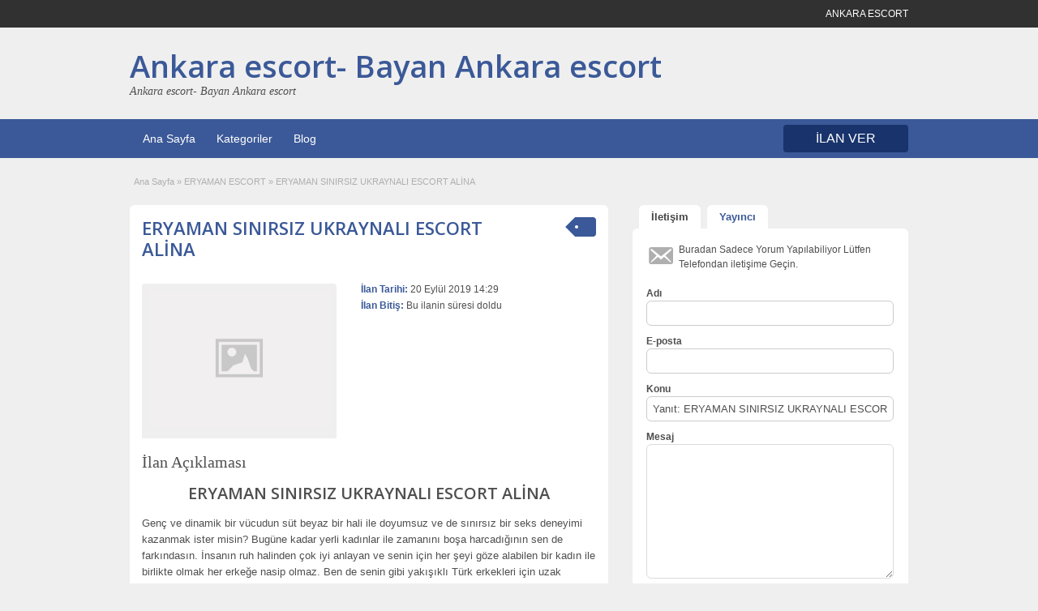

--- FILE ---
content_type: text/html; charset=UTF-8
request_url: http://www.ankarafal.com/ilan/eryaman-sinirsiz-ukraynali-escort-alina
body_size: 10373
content:
<!DOCTYPE html>
<!--[if lt IE 7 ]> <html class="ie6" dir="ltr" lang="tr-TR" prefix="og: https://ogp.me/ns#"> <![endif]-->
<!--[if IE 7 ]>    <html class="ie7" dir="ltr" lang="tr-TR" prefix="og: https://ogp.me/ns#"> <![endif]-->
<!--[if IE 8 ]>    <html class="ie8" dir="ltr" lang="tr-TR" prefix="og: https://ogp.me/ns#"> <![endif]-->
<!--[if IE 9 ]>    <html class="ie9" dir="ltr" lang="tr-TR" prefix="og: https://ogp.me/ns#"> <![endif]-->
<!--[if (gt IE 9)|!(IE)]><!--> <html dir="ltr" lang="tr-TR" prefix="og: https://ogp.me/ns#"> <!--<![endif]-->

<head>

	<meta http-equiv="Content-Type" content="text/html; charset=UTF-8" />
	<link rel="profile" href="http://gmpg.org/xfn/11" />

	
    	<meta http-equiv="X-UA-Compatible" content="IE=edge,chrome=1">
	<meta name="viewport" content="width=device-width, initial-scale=1" />

	
	
		<!-- All in One SEO 4.5.1.1 - aioseo.com -->
		<title>ERYAMAN SINIRSIZ UKRAYNALI ESCORT ALİNA - Ankara escort- Bayan Ankara escort</title>
		<meta name="description" content="ERYAMAN SINIRSIZ UKRAYNALI ESCORT ALİNA Genç ve dinamik bir vücudun süt beyaz bir hali ile doyumsuz ve de sınırsız bir seks deneyimi kazanmak ister misin? Bugüne kadar yerli kadınlar ile zamanını boşa harcadığının sen de farkındasın. İnsanın ruh halinden çok iyi anlayan ve senin için her şeyi göze alabilen bir kadın ile birlikte olmak her" />
		<meta name="robots" content="max-image-preview:large" />
		<link rel="canonical" href="http://www.ankarafal.com/ilan/eryaman-sinirsiz-ukraynali-escort-alina" />
		<meta name="generator" content="All in One SEO (AIOSEO) 4.5.1.1" />
		<meta property="og:locale" content="tr_TR" />
		<meta property="og:site_name" content="Ankara escort- Bayan Ankara escort - Elit Ankara escort sitesi." />
		<meta property="og:type" content="article" />
		<meta property="og:title" content="ERYAMAN SINIRSIZ UKRAYNALI ESCORT ALİNA - Ankara escort- Bayan Ankara escort" />
		<meta property="og:description" content="ERYAMAN SINIRSIZ UKRAYNALI ESCORT ALİNA Genç ve dinamik bir vücudun süt beyaz bir hali ile doyumsuz ve de sınırsız bir seks deneyimi kazanmak ister misin? Bugüne kadar yerli kadınlar ile zamanını boşa harcadığının sen de farkındasın. İnsanın ruh halinden çok iyi anlayan ve senin için her şeyi göze alabilen bir kadın ile birlikte olmak her" />
		<meta property="og:url" content="http://www.ankarafal.com/ilan/eryaman-sinirsiz-ukraynali-escort-alina" />
		<meta property="article:published_time" content="2019-09-20T11:29:06+00:00" />
		<meta property="article:modified_time" content="2019-09-20T11:29:06+00:00" />
		<meta name="twitter:card" content="summary_large_image" />
		<meta name="twitter:title" content="ERYAMAN SINIRSIZ UKRAYNALI ESCORT ALİNA - Ankara escort- Bayan Ankara escort" />
		<meta name="twitter:description" content="ERYAMAN SINIRSIZ UKRAYNALI ESCORT ALİNA Genç ve dinamik bir vücudun süt beyaz bir hali ile doyumsuz ve de sınırsız bir seks deneyimi kazanmak ister misin? Bugüne kadar yerli kadınlar ile zamanını boşa harcadığının sen de farkındasın. İnsanın ruh halinden çok iyi anlayan ve senin için her şeyi göze alabilen bir kadın ile birlikte olmak her" />
		<script type="application/ld+json" class="aioseo-schema">
			{"@context":"https:\/\/schema.org","@graph":[{"@type":"BreadcrumbList","@id":"http:\/\/www.ankarafal.com\/ilan\/eryaman-sinirsiz-ukraynali-escort-alina#breadcrumblist","itemListElement":[{"@type":"ListItem","@id":"http:\/\/www.ankarafal.com\/#listItem","position":1,"name":"Home","item":"http:\/\/www.ankarafal.com\/","nextItem":"http:\/\/www.ankarafal.com\/ilan\/eryaman-sinirsiz-ukraynali-escort-alina#listItem"},{"@type":"ListItem","@id":"http:\/\/www.ankarafal.com\/ilan\/eryaman-sinirsiz-ukraynali-escort-alina#listItem","position":2,"name":"ERYAMAN SINIRSIZ UKRAYNALI ESCORT AL\u0130NA","previousItem":"http:\/\/www.ankarafal.com\/#listItem"}]},{"@type":"Organization","@id":"http:\/\/www.ankarafal.com\/#organization","name":"Ankara escort- Bayan Ankara escort","url":"http:\/\/www.ankarafal.com\/"},{"@type":"Person","@id":"http:\/\/www.ankarafal.com\/author\/admin#author","url":"http:\/\/www.ankarafal.com\/author\/admin","name":"admin","image":{"@type":"ImageObject","@id":"http:\/\/www.ankarafal.com\/ilan\/eryaman-sinirsiz-ukraynali-escort-alina#authorImage","url":"http:\/\/2.gravatar.com\/avatar\/b7a4a48333a863c54cdb1862bc0f90a3?s=96&d=mm&r=g","width":96,"height":96,"caption":"admin"}},{"@type":"WebPage","@id":"http:\/\/www.ankarafal.com\/ilan\/eryaman-sinirsiz-ukraynali-escort-alina#webpage","url":"http:\/\/www.ankarafal.com\/ilan\/eryaman-sinirsiz-ukraynali-escort-alina","name":"ERYAMAN SINIRSIZ UKRAYNALI ESCORT AL\u0130NA - Ankara escort- Bayan Ankara escort","description":"ERYAMAN SINIRSIZ UKRAYNALI ESCORT AL\u0130NA Gen\u00e7 ve dinamik bir v\u00fccudun s\u00fct beyaz bir hali ile doyumsuz ve de s\u0131n\u0131rs\u0131z bir seks deneyimi kazanmak ister misin? Bug\u00fcne kadar yerli kad\u0131nlar ile zaman\u0131n\u0131 bo\u015fa harcad\u0131\u011f\u0131n\u0131n sen de fark\u0131ndas\u0131n. \u0130nsan\u0131n ruh halinden \u00e7ok iyi anlayan ve senin i\u00e7in her \u015feyi g\u00f6ze alabilen bir kad\u0131n ile birlikte olmak her","inLanguage":"tr-TR","isPartOf":{"@id":"http:\/\/www.ankarafal.com\/#website"},"breadcrumb":{"@id":"http:\/\/www.ankarafal.com\/ilan\/eryaman-sinirsiz-ukraynali-escort-alina#breadcrumblist"},"author":{"@id":"http:\/\/www.ankarafal.com\/author\/admin#author"},"creator":{"@id":"http:\/\/www.ankarafal.com\/author\/admin#author"},"datePublished":"2019-09-20T11:29:06+00:00","dateModified":"2019-09-20T11:29:06+00:00"},{"@type":"WebSite","@id":"http:\/\/www.ankarafal.com\/#website","url":"http:\/\/www.ankarafal.com\/","name":"Ankara escort- Bayan Ankara escort","description":"Elit Ankara escort sitesi.","inLanguage":"tr-TR","publisher":{"@id":"http:\/\/www.ankarafal.com\/#organization"}}]}
		</script>
		<!-- All in One SEO -->

<link rel='dns-prefetch' href='//maps.googleapis.com' />
<link rel='dns-prefetch' href='//fonts.googleapis.com' />
<link rel='dns-prefetch' href='//s.w.org' />
		<script type="text/javascript">
			window._wpemojiSettings = {"baseUrl":"https:\/\/s.w.org\/images\/core\/emoji\/11\/72x72\/","ext":".png","svgUrl":"https:\/\/s.w.org\/images\/core\/emoji\/11\/svg\/","svgExt":".svg","source":{"concatemoji":"http:\/\/www.ankarafal.com\/wp-includes\/js\/wp-emoji-release.min.js"}};
			!function(e,a,t){var n,r,o,i=a.createElement("canvas"),p=i.getContext&&i.getContext("2d");function s(e,t){var a=String.fromCharCode;p.clearRect(0,0,i.width,i.height),p.fillText(a.apply(this,e),0,0);e=i.toDataURL();return p.clearRect(0,0,i.width,i.height),p.fillText(a.apply(this,t),0,0),e===i.toDataURL()}function c(e){var t=a.createElement("script");t.src=e,t.defer=t.type="text/javascript",a.getElementsByTagName("head")[0].appendChild(t)}for(o=Array("flag","emoji"),t.supports={everything:!0,everythingExceptFlag:!0},r=0;r<o.length;r++)t.supports[o[r]]=function(e){if(!p||!p.fillText)return!1;switch(p.textBaseline="top",p.font="600 32px Arial",e){case"flag":return s([55356,56826,55356,56819],[55356,56826,8203,55356,56819])?!1:!s([55356,57332,56128,56423,56128,56418,56128,56421,56128,56430,56128,56423,56128,56447],[55356,57332,8203,56128,56423,8203,56128,56418,8203,56128,56421,8203,56128,56430,8203,56128,56423,8203,56128,56447]);case"emoji":return!s([55358,56760,9792,65039],[55358,56760,8203,9792,65039])}return!1}(o[r]),t.supports.everything=t.supports.everything&&t.supports[o[r]],"flag"!==o[r]&&(t.supports.everythingExceptFlag=t.supports.everythingExceptFlag&&t.supports[o[r]]);t.supports.everythingExceptFlag=t.supports.everythingExceptFlag&&!t.supports.flag,t.DOMReady=!1,t.readyCallback=function(){t.DOMReady=!0},t.supports.everything||(n=function(){t.readyCallback()},a.addEventListener?(a.addEventListener("DOMContentLoaded",n,!1),e.addEventListener("load",n,!1)):(e.attachEvent("onload",n),a.attachEvent("onreadystatechange",function(){"complete"===a.readyState&&t.readyCallback()})),(n=t.source||{}).concatemoji?c(n.concatemoji):n.wpemoji&&n.twemoji&&(c(n.twemoji),c(n.wpemoji)))}(window,document,window._wpemojiSettings);
		</script>
		<style type="text/css">
img.wp-smiley,
img.emoji {
	display: inline !important;
	border: none !important;
	box-shadow: none !important;
	height: 1em !important;
	width: 1em !important;
	margin: 0 .07em !important;
	vertical-align: -0.1em !important;
	background: none !important;
	padding: 0 !important;
}
</style>
<link rel='stylesheet' id='colorbox-css'  href='http://cdn.ankarafal.com/wp-content/themes/ank_altin/theme-framework/js/colorbox/colorbox.css' type='text/css' media='all' />
<link rel='stylesheet' id='jquery-ui-style-css'  href='http://cdn.ankarafal.com/wp-content/themes/ank_altin/framework/styles/jquery-ui/jquery-ui.min.css' type='text/css' media='all' />
<link rel='stylesheet' id='font-awesome-css'  href='http://cdn.ankarafal.com/wp-content/themes/ank_altin/theme-framework/styles/font-awesome.min.css' type='text/css' media='all' />
<link rel='stylesheet' id='app-reports-css'  href='http://cdn.ankarafal.com/wp-content/themes/ank_altin/includes/reports/style.css' type='text/css' media='all' />
<link rel='stylesheet' id='at-main-css'  href='http://cdn.ankarafal.com/wp-content/themes/ank_altin/style.css' type='text/css' media='all' />
<link rel='stylesheet' id='at-color-css'  href='http://cdn.ankarafal.com/wp-content/themes/ank_altin/styles/blue.css' type='text/css' media='all' />
<link rel='stylesheet' id='dashicons-css'  href='http://cdn.ankarafal.com/wp-includes/css/dashicons.min.css' type='text/css' media='all' />
<link rel='stylesheet' id='open-sans-css'  href='https://fonts.googleapis.com/css?family=Open+Sans%3A300italic%2C400italic%2C600italic%2C300%2C400%2C600&#038;subset=latin%2Clatin-ext' type='text/css' media='all' />
<script type='text/javascript'>
/* <![CDATA[ */
var AnkaraEsc = {"ajaxurl":"http:\/\/www.ankarafal.com\/wp-admin\/admin-ajax.php","current_url":"http:\/\/www.ankarafal.com\/ilan\/eryaman-sinirsiz-ukraynali-escort-alina"};
/* ]]> */
</script>
<script type='text/javascript' async="async" src='http://www.ankarafal.com/wp-includes/js/jquery/jquery.js'></script>
<script type='text/javascript' async="async" src='http://www.ankarafal.com/wp-includes/js/jquery/jquery-migrate.min.js'></script>
<script type='text/javascript' async="async" src='http://www.ankarafal.com/wp-content/themes/ank_altin/framework/js/validate/jquery.validate.min.js'></script>
<script type='text/javascript'>
/* <![CDATA[ */
var validateL10n = {"required":"Gerekli Alanlar\u0131 Doldurunuz.","remote":"L\u00fctfen bu alan\u0131 d\u00fczeltiniz.","email":"L\u00fctfen ge\u00e7erli bir e-posta adresi giriniz.","url":"Ge\u00e7erli Bir URL Girin","date":"L\u00fctfen ge\u00e7erli bir tarih girin","dateISO":"L\u00fctfen (ISO) format\u0131nda ge\u00e7erli bir tarih giriniz.","number":"L\u00fctfen ge\u00e7erli bir say\u0131 girin.","digits":"L\u00fctfen Sadece Rakam Girin.","creditcard":"L\u00fctfen ge\u00e7erli bir kredi kart\u0131 numaras\u0131 giriniz.","equalTo":"L\u00fctfen ayn\u0131 de\u011feri tekrar giriniz.","maxlength":"L\u00fctfen {0} dan fazla karakter girmeyiniz.","minlength":"L\u00fctfen en az  {0} karekter Giriniz.","rangelength":"L\u00fctfen {0} ile {1} aras\u0131 uzunlukta bir de\u011fer giriniz.","range":"L\u00fctfen {0} ile {1} aras\u0131nda bir de\u011fer giriniz.","max":"L\u00fctfen {0} veya daha d\u00fc\u015f\u00fck bir de\u011fer giriniz.","min":"L\u00fctfen {0} veya daha b\u00fcy\u00fck bir de\u011fer girin."};
/* ]]> */
</script>
<script type='text/javascript' async="async" src='http://www.ankarafal.com/wp-content/themes/ank_altin/framework/js/validate/jquery.validate-lang.js'></script>
<script type='text/javascript' async="async" src='http://www.ankarafal.com/wp-content/themes/ank_altin/includes/js/jquery.tinynav.js'></script>
<script type='text/javascript' async="async" src='http://www.ankarafal.com/wp-content/themes/ank_altin/theme-framework/js/footable/jquery.footable.min.js'></script>
<script type='text/javascript'>
/* <![CDATA[ */
var classipress_params = {"appTaxTag":"ad_tag","require_images":"","ad_parent_posting":"yes","ad_currency":"$","currency_position":"left","home_url":"http:\/\/www.ankarafal.com\/","ajax_url":"\/wp-admin\/admin-ajax.php","nonce":"a7d93ce34d","text_processing":"\u0130\u015fleniyor...","text_require_images":"L\u00fctfen en az 1 resim y\u00fckleyin.","text_before_delete_ad":"Bu ilan\u0131 silmek istedi\u011finize emin misiniz?","text_mobile_navigation":"Y\u00f6n","loader":"http:\/\/www.ankarafal.com\/wp-content\/themes\/ank_altin\/images\/loader.gif","listing_id":"0"};
/* ]]> */
</script>
<script type='text/javascript' async="async" src='http://www.ankarafal.com/wp-content/themes/ank_altin/includes/js/theme-scripts.min.js'></script>
<script type='text/javascript' async="async" src='http://maps.googleapis.com/maps/api/js?language=en&#038;region=US'></script>
<script type='text/javascript' async="async" src='http://www.ankarafal.com/wp-content/themes/ank_altin/theme-framework/js/colorbox/jquery.colorbox.min.js'></script>
<link rel='https://api.w.org/' href='http://www.ankarafal.com/wp-json/' />
<link rel="alternate" type="application/json+oembed" href="http://www.ankarafal.com/wp-json/oembed/1.0/embed?url=http%3A%2F%2Fwww.ankarafal.com%2Filan%2Feryaman-sinirsiz-ukraynali-escort-alina" />
<link rel="alternate" type="text/xml+oembed" href="http://www.ankarafal.com/wp-json/oembed/1.0/embed?url=http%3A%2F%2Fwww.ankarafal.com%2Filan%2Feryaman-sinirsiz-ukraynali-escort-alina&#038;format=xml" />
<link rel="shortcut icon" href="http://www.ankarafal.com/wp-content/themes/ank_altin/images/favicon.ico" />

	<meta name="generator" content="AnkaraEsc 1.1.9" />
<meta property="og:type" content="article" />
<meta property="og:locale" content="tr_TR" />
<meta property="og:site_name" content="Ankara escort- Bayan Ankara escort" />
<meta property="og:image" content="http://www.ankarafal.com/wp-content/themes/ank_altin/images/cp_logo_black.png" />
<meta property="og:url" content="http://www.ankarafal.com/ilan/eryaman-sinirsiz-ukraynali-escort-alina" />
<meta property="og:title" content="ERYAMAN SINIRSIZ UKRAYNALI ESCORT ALİNA" />
<meta property="og:Description" content="ERYAMAN SINIRSIZ UKRAYNALI ESCORT ALİNA Genç ve dinamik bir vücudun süt beyaz bir hali ile doyumsuz ve de sınırsız bir seks deneyimi kazanmak ister misin? Bugüne kadar yerli kadınlar ile zam..." />
<meta property="article:published_time" content="2019-09-20T11:29:06+00:00" />
<meta property="article:modified_time" content="2019-09-20T11:29:06+00:00" />
<meta property="article:author" content="http://www.ankarafal.com/author/admin" />
	<style type="text/css" id="cp-header-css">
			#logo h1 a,
		#logo h1 a:hover,
		#logo .description {
			color: ##666666;
		}
		
	</style>
	
    <style type="text/css">

		
					.content a:not(.ct-fiksledi-renk):not(.selectBox) { color: #3b5998; }
			#easyTooltip { background: #3b5998; }
			.tags span { background: #3b5998; }
			span.colour { color: #3b5998; }
			.tags span:before { border-color: transparent #3b5998 transparent transparent; }
		
		
					.ustun_basi .header_top_res p a { color: #528bc3; }
		
		
		
					.ust_menu, .alttaki_son_menu { background: #3b5998; }
			ol.progtrckr li.progtrckr-done, ol.progtrckr li.progtrckr-todo { border-bottom-color: #3b5998; }
		
		
					.oranj_buton, .pages a, .pages span, .ust-aramabutonu,	.reports_form input[type="submit"] { background: #19346c; }
			.ust-paneller ul.navigasyonucu li a.selected { border-bottom: 1px solid #19346c;background: #19346c; }
			.ust-paneller ul.navigasyonucu li a { background:  rgba(25, 52, 108, 0.6) ; }
			ol.progtrckr li.progtrckr-done:before { background: #19346c; }
		
					.footer { background: #313131; }
		
					.footer_main_res div.column { color: #5671a9; }
		
		
					.footer_main_res div.column a, .footer_main_res div.column ul li a { color: #5671a9; }
		
					.footer_main_res { width: 940px; }
			@media screen and (max-width: 860px) {
				.footer_main_res { width: 100%; }
				#footer .inner {
					float: left;
					width: 95%;
				}
			}
		
					.footer_main_res div.column { width: 200px; }
			@media screen and (max-width: 860px) {
				.footer_main_res div.column {
					float: left;
					width: 95%;
				}
			}
		
	</style>

</head>

<body class="ad_listing-template-default single single-ad_listing postid-126">

	
	<div class="container">

		
				
<div class="header">

	<div class="ustun_basi">

		<div class="header_top_res">

			<p>
		ANKARA ESCORT
			</p>

		</div>

	</div>

	<div class="usttaraf-menu">

		<div class="header_main_bg">

			<div class="header_main_res">

				<div id="logo">

											<h1 class="site-title">
							<a href="http://www.ankarafal.com/" title="Ankara escort- Bayan Ankara escort" rel="home">
								Ankara escort- Bayan Ankara escort							</a>
						</h1>
																<div class="description">Ankara escort- Bayan Ankara escort</div>
					
				</div>

				
				<div class="clr"></div>

			</div>

		</div>

	</div>


	<div class="ust_menu">

		<div class="ust_taraf_menu">

			<ul id="kafa-menusu" class="menu"><li id="menu-item-36" class="menu-item menu-item-type-custom menu-item-object-custom menu-item-home menu-item-36"><a href="http://www.ankarafal.com">Ana Sayfa</a></li>
<li id="menu-item-37" class="menu-item menu-item-type-post_type menu-item-object-page menu-item-37"><a href="http://www.ankarafal.com/kategoriler">Kategoriler</a><div class="avantajli_kisimlar" id="avantajli_kisimlar"><div class="kedisolu first"><ul class="anakara-list"><li class="anakara kat-itemi-19"><a href="http://www.ankarafal.com/ilan-kategori/anal-yapan-escort" title="Ankara&#039;da ANAL YAPAN ESCORT arayanların buluştuğu tek adres.">ANAL YAPAN ESCORT</a>  </li>
<li class="anakara kat-itemi-15"><a href="http://www.ankarafal.com/ilan-kategori/cankaya-escort" title="Gerçek Elit ÇANKAYA ESCORT bayanlar için sitemize bakabilirsiniz.">ÇANKAYA ESCORT</a>  </li>
<li class="anakara kat-itemi-12"><a href="http://www.ankarafal.com/ilan-kategori/demetevler-escort" title="Aradığınız en yeni DEMETEVLER ESCORT bayanlar bu sitede bulunmaktadır.">DEMETEVLER ESCORT</a>  </li>
<li class="anakara kat-itemi-8"><a href="http://www.ankarafal.com/ilan-kategori/eryaman-escort" title="En elit ERYAMAN ESCORT kadınları, erkek partnerlerini bekliyor.">ERYAMAN ESCORT</a>  </li>
<li class="anakara kat-itemi-14"><a href="http://www.ankarafal.com/ilan-kategori/etimesgut-escort" title="Vip kalitesinde ETİMESGUT ESCORT bayanlar sizlerin arzularını karşılıyor.">ETİMESGUT ESCORT</a>  </li>
</ul>
</div><!-- /kedisolu -->
<div class="kedisolu"><ul class="anakara-list"><li class="anakara kat-itemi-11"><a href="http://www.ankarafal.com/ilan-kategori/etlik-escort" title="İsteklerininizi yerine getirecek ETLİK ESCORT bayanları ile tanışabilirsiniz.">ETLİK ESCORT</a>  </li>
<li class="anakara kat-itemi-17"><a href="http://www.ankarafal.com/ilan-kategori/eve-gelen-escort" title="İsteklerinizi EVE GELEN ESCORT bayanlar sizleri ziyaret ederek yerine getirmektedirler.">EVE GELEN ESCORT</a>  </li>
<li class="anakara kat-itemi-13"><a href="http://www.ankarafal.com/ilan-kategori/kecioren-escort" title=" İsteklerinizi karşılayacak KEÇİÖREN ESCORT bayanlar yer almaktadır.">KEÇİÖREN ESCORT</a>  </li>
<li class="anakara kat-itemi-9"><a href="http://www.ankarafal.com/ilan-kategori/kizilay-escort" title="Kaliteli KIZILAY ESCORT hizmeti sunan bayanlar erkekleri ile bir araya geliyor.">KIZILAY ESCORT</a>  </li>
<li class="anakara kat-itemi-16"><a href="http://www.ankarafal.com/ilan-kategori/otele-gelen-escort" title="Ankara&#039;da OTELE GELEN ESCORT bayanları bu web sitesinde bulabilirsiniz.">OTELE GELEN ESCORT</a>  </li>
</ul>
</div><!-- /kedisolu -->
<div class="kedisolu"><ul class="anakara-list"><li class="anakara kat-itemi-20"><a href="http://www.ankarafal.com/ilan-kategori/rus-escort" title="Ankara&#039;da Vip kalitesinde RUS ESCORT bayanların ilanları bu sitede bulunmaktadır.">RUS ESCORT</a>  </li>
<li class="anakara kat-itemi-10"><a href="http://www.ankarafal.com/ilan-kategori/sincan-escort" title="Güvenilir SİNCAN ESCORT bayanları evlerinde, otellerde, erkekleri ile bir araya geliyor.">SİNCAN ESCORT</a>  </li>
<li class="anakara kat-itemi-18"><a href="http://www.ankarafal.com/ilan-kategori/sinirsiz-escort" title="Ankara&#039;da SINIRSIZ ESCORT bayanlar bu ilan sitesinde bulunmaktadır.">SINIRSIZ ESCORT</a>  </li>
</ul>
</div><!-- /kedisolu -->
</div></li>
<li id="menu-item-38" class="menu-item menu-item-type-post_type menu-item-object-page current_page_parent menu-item-38"><a href="http://www.ankarafal.com/blog">Blog</a></li>
</ul>
			<a href="/" class="obtn oranj_buton">İLAN VER</a>

			<div class="clr"></div>

		</div>

	</div>
		
		
		

<div class="content">

	<div class="icerik_bolu">

		<div class="gorunmedik_sey">

			<div id="breadcrumb"><div id="crumbs">
		<div class="breadcrumb-trail breadcrumbs" itemprop="breadcrumb"><span class="trail-begin"><a href="http://www.ankarafal.com" title="Ankara escort- Bayan Ankara escort" rel="home">Ana Sayfa</a></span>
			 <span class="sep">&raquo;</span> <a href="http://www.ankarafal.com/ilan-kategori/eryaman-escort">ERYAMAN ESCORT</a>
			 <span class="sep">&raquo;</span> <span class="trail-end">ERYAMAN SINIRSIZ UKRAYNALI ESCORT ALİNA</span>
		</div></div></div>

			<div class="clr"></div>

			<div class="icindeki_sol">

				
				
				
					
						
						
						<div class="dis_golgebloku ">

							<div class="golgeliblok">

								
	<div class="tags price-wrap">
		<span class="ust-baslik"><p class="yazi-ucret">&nbsp;</p></span>
	</div>


								<h1 class="single-listing"><a href="http://www.ankarafal.com/ilan/eryaman-sinirsiz-ukraynali-escort-alina" title="ERYAMAN SINIRSIZ UKRAYNALI ESCORT ALİNA">ERYAMAN SINIRSIZ UKRAYNALI ESCORT ALİNA</a></h1>

								<div class="clr"></div>

								
								<div class="pad5 dotted"></div>

								<div class="bigright ">

									<ul>

									
										<li id="cp_listed"><span>İlan Tarihi:</span> 20 Eylül 2019 14:29</li>
																			<li id="cp_expires"><span>İlan Bitiş:</span> Bu ilanin süresi doldu</li>
									
									</ul>

								</div>


								
									<div class="bigleft">

										<div id="ana-res">

											<img class="attachment-medium img-responsive" alt="" title="" src="http://www.ankarafal.com/wp-content/themes/ank_altin/images/no-thumb-500x375.png" />
											<div class="clr"></div>

										</div>

										<div id="geren-resim">

											
											<div class="clr"></div>

										</div>

									</div>

								
								<div class="clr"></div>

								
								<div class="single-main">

									
									<div class="tanimlama-noktasi">İlan Açıklaması</div>
									<br>

									<h2 style="text-align: center;"><strong>ERYAMAN SINIRSIZ UKRAYNALI ESCORT ALİNA </strong></h2>
<p>Genç ve dinamik bir vücudun süt beyaz bir hali ile doyumsuz ve de sınırsız bir seks deneyimi kazanmak ister misin? Bugüne kadar yerli kadınlar ile zamanını boşa harcadığının sen de farkındasın. İnsanın ruh halinden çok iyi anlayan ve senin için her şeyi göze alabilen bir kadın ile birlikte olmak her erkeğe nasip olmaz. Ben de senin gibi yakışıklı Türk erkekleri için uzak diyarlardan senin için gelip <strong>Eryaman Escort</strong> ile çalışmaya başladım. Burada artık daha mutluyum çünkü Türk erkeği bizim oraların erkekleri gibi şımarık değiller ve kadının ruhundan çok iyi anlıyorlar. Kendilerine ilgi gösterince çok kibar bir şekilde karşılık verip çok nazik davranıyorlar. Bence sen de tam anlattığım profilde bir erkeksin ve benim gibi güzeller güzeli Ukraynalı bir kadın ile birlikte seks yapmak istiyorsun bunu anlamak hiç de zor değil. Benim gibi kadınlar senin için önceden birer hayal ürünüydü ama artık senin için ben buradayım ve bir an önce koynuma gelmeni bekliyorum. Seks denilince bizler bu konuda daha rahat yetiştiğimiz için işimizi çok iyi yapıyor ve her türlü muamele için profesyonel bir hizmet sunuyoruz. Sen de bence bu profesyonelliği hak ediyorsun. <strong>Ankara Escort’</strong> un mükemmel ayrıcalıklı dünyasında rakiplerine fark atan hizmet anlayışı ile sen de dünyanın en mutlu erkeği olma yolunda harika bir adım atıyorsun.</p>
<p>Sana biraz da kendimden bahsetmek istiyorum. benim adım Alina. 1.72 boyunda 70 kiloda mavi gözlü sarışın <strong>Eryaman Escort</strong> <strong>bayanım</strong>. sütun gibi bacaklarım ve süt beyaz büyük ve dik duran göğüslerim ile hayallerinin kadınıyım ve aklını başından almak için burada senin benim yanıma gelmeni bekliyorum. Hayatın sana getirdiği zararın neresinden dönersen kardır. Artık sende hayatında bir değişiklik yap ve hemen <strong>Eryaman Bayan Escort</strong> sayfasında gördüğün telefon numaramdan beni ara ve hemen yanıma gel. Zamanın su gibi akıp gittiği bir dönemde kendin için bir farklılık yap ve yerli kadınlar yerine benim gibi Avrupa güzeli bir kadın ile birlikte ol.</p>

								</div>

									<div class="prdetails">
					<p class="dashicons-before tags"><a href="http://www.ankarafal.com/ilan-tag/ankara-escort" rel="tag">Ankara Escort</a>&nbsp;<a href="http://www.ankarafal.com/ilan-tag/eryaman-bayan-escort" rel="tag">Eryaman Bayan Escort</a>&nbsp;<a href="http://www.ankarafal.com/ilan-tag/eryaman-escort" rel="tag">Eryaman Escort</a>&nbsp;<a href="http://www.ankarafal.com/ilan-tag/eryaman-escort-bayan" rel="tag">Eryaman Escort Bayan</a>&nbsp;<a href="http://www.ankarafal.com/ilan-tag/eryaman-escort-kadin" rel="tag">Eryaman Escort Kadın</a>&nbsp;<a href="http://www.ankarafal.com/ilan-tag/eryaman-escort-kizlar" rel="tag">Eryaman Escort Kızlar</a>&nbsp;<a href="http://www.ankarafal.com/ilan-tag/eryaman-escort-servisi" rel="tag">Eryaman Escort Servisi</a>&nbsp;<a href="http://www.ankarafal.com/ilan-tag/eryaman-eskort" rel="tag">Eryaman Eskort</a>&nbsp;<a href="http://www.ankarafal.com/ilan-tag/escort-eryaman" rel="tag">Escort Eryaman</a></p>
				<p class="dashicons-before stats">1733 genel görüntüleme, 3 today</p> 		<p class="dashicons-before print">&nbsp;&nbsp;</p>
			</div>

	<div class="note"><strong>İlan Kodu:</strong> 1985d84b7c2140f0</div>
	<div class="dotted"></div>
	<div class="pad5"></div>
<p class="edit"><a href="#" class="dashicons-before reports_form_link">sorun bildirin</a></p><div class="report-form"><div class="reports_message"><span class="spinner"></span>İsteğiniz işlenirken, lütfen bekleyin....</div><div class="reports_form"><form method="post" enctype="text/plain"><select name="report"><option value="Saldırgan içerik">Saldırgan içerik</option><option value="Geçersiz teklif">Geçersiz teklif</option><option value="Spam">Spam</option><option value="Diğer">Diğer</option></select><input type="submit" name="submit" value="Rapor" /><input type="hidden" name="type" value="post" /><input type="hidden" name="id" value="126" /><input type="hidden" name="nonce" value="a044ff59a9" /></form></div></div>
							</div>

						</div>

						
					
					
				
				<div class="clr"></div>

				
				
				


	<div class="dis_golgebloku start">

		<div class="golgeliblok">

			<div id="comments">

				<div id="comments_wrap">

					
					
					
	<div id="respond">

		<h2 class="dotted">Yorum Yazınız</h2>

		<div class="cancel-comment-reply">
			<a rel="nofollow" id="cancel-comment-reply-link" href="/ilan/eryaman-sinirsiz-ukraynali-escort-alina#respond" style="display:none;">Cevabı iptal et</a>		</div>


		
			<form action="http://www.ankarafal.com/wp-comments-post.php" method="post" id="commentform" class="commentform">

				
				<fieldset class="form-comments">

					
					
						<p class="comments">
							<label for="author">Adı (gerekli)</label>
							<input type="text" name="author" id="author" class="text required" value="" size="22" tabindex="1" />
						</p>

						<div class="clr"></div>

						<p class="comments">
							<label for="email">E-posta (görünür degil) (gerekli)</label>
							<input type="text" name="email" id="email" class="text required email" value="" size="22" tabindex="2" />
						</p>

						<div class="clr"></div>

						<p class="comments">
							<label for="url">website</label>
							<input type="text" name="url" id="url" class="text" value="" size="22" tabindex="3" />
						</p>

						<div class="clr"></div>

					
					<!--<li><small><strong>XHTML:</strong> You can use these tags: &lt;a href=&quot;&quot; title=&quot;&quot;&gt; &lt;abbr title=&quot;&quot;&gt; &lt;acronym title=&quot;&quot;&gt; &lt;b&gt; &lt;blockquote cite=&quot;&quot;&gt; &lt;cite&gt; &lt;code&gt; &lt;del datetime=&quot;&quot;&gt; &lt;em&gt; &lt;i&gt; &lt;q cite=&quot;&quot;&gt; &lt;s&gt; &lt;strike&gt; &lt;strong&gt; </small><div class="clr"></div></li>-->

					<p class="comments-box">
						<textarea name="comment" rows="" cols="" id="comment" class="required" tabindex="4"></textarea>
					</p>

					<div class="clr"></div>

					<p class="comments">
						<input name="submit" type="submit" id="submit" tabindex="5" class="oranj_buton" value="Yorum Yazınız" />
						<input type="hidden" name="comment_post_ID" value="126" />
					</p>

					<input type='hidden' name='comment_post_ID' value='126' id='comment_post_ID' />
<input type='hidden' name='comment_parent' id='comment_parent' value='0' />
					
				</fieldset>

			</form>

		
		<div class="clr"></div>

	</div> <!-- /respond -->


					
					
				</div> 

			</div>

		</div>

	</div>


			</div>

			<div class="icindeki_sag">	<div class="ustucreti">		<ul class="navigasyonucu">						<li><a href="#priceblock2"><span class="big">İletişim</span></a></li>			<li><a href="#priceblock3"><span class="big">Yayıncı</span></a></li>		</ul>				<div id="priceblock2" class="sidebar-block">			<div class="clr"></div>			<div class="singletab">			

<form name="mainform" id="mainform" class="iletisim_form" action="#priceblock2" method="post" enctype="multipart/form-data">

	<input type="hidden" id="_cp_contact_nonce" name="_cp_contact_nonce" value="8c2fa5e6f7" /><input type="hidden" name="_wp_http_referer" value="/ilan/eryaman-sinirsiz-ukraynali-escort-alina" />
	
	<p class="dashicons-before contact_msg">Buradan Sadece Yorum Yapılabiliyor Lütfen Telefondan iletişime Geçin.</p>

	<ol>
		<li>
			<label>Adı</label>
			<input name="from_name" id="from_name" type="text" minlength="2" value="" class="text required" />
			<div class="clr"></div>
		</li>

		<li>
			<label>E-posta</label>
			<input name="from_email" id="from_email" type="text" minlength="5" value="" class="text required email" />
			<div class="clr"></div>
		</li>

		<li>
			<label>Konu</label>
			<input name="subject" id="subject" type="text" minlength="2" value="Yanıt: ERYAMAN SINIRSIZ UKRAYNALI ESCORT ALİNA" class="text required" />
			<div class="clr"></div>
		</li>

		<li>
			<label>Mesaj</label>
			<textarea name="message" id="message" rows="" cols="" class="text required"></textarea>
			<div class="clr"></div>
		</li>

		<li>
					</li>

		<li>
			<input name="submit" type="submit" id="submit_inquiry" class="oranj_buton" value="Bilgi İste" />
		</li>

	</ol>

	<input type="hidden" name="send_email" value="yes" />

</form>
			</div>		</div>		<div id="priceblock3" class="sidebar-block">			<div class="clr"></div>			<div class="postertab">				<div class="priceblocksmall dotted">					<div id="userphoto">						<p class='image-thumb'><img alt='' src='http://2.gravatar.com/avatar/b7a4a48333a863c54cdb1862bc0f90a3?s=140&#038;d=mm&#038;r=g' srcset='http://2.gravatar.com/avatar/b7a4a48333a863c54cdb1862bc0f90a3?s=280&#038;d=mm&#038;r=g 2x' class='avatar avatar-140 photo' height='140' width='140' /></p>					</div>					<ul class="member">						<li><span>Yayınlanma Tarihi :</span>							<a href="http://www.ankarafal.com/author/admin">admin</a>						</li>						<li><span>Üyelik Başlangıcı:</span> 26 Mart 2019</li>					</ul>										<div class="pad5"></div>					<div class="clr"></div>				</div>				<div class="pad5"></div>				<h3>Diğer Escort İlanları admin</h3>				<div class="pad5"></div>				<ul>																			<li class="dashicons-before"><a href="http://www.ankarafal.com/ilan/mukemmel-saksocu-ankara-escort-ceylan">MÜKEMMEL SAKSOCU ANKARA ESCORT CEYLAN</a></li>											<li class="dashicons-before"><a href="http://www.ankarafal.com/ilan/kizilayin-gulu-escort-hande"> KIZILAY’IN GÜLÜ ESCORT HANDE</a></li>											<li class="dashicons-before"><a href="http://www.ankarafal.com/ilan/saksafoncu-ankara-escort-bayan-gulfem">SAKSAFONCU ANKARA ESCORT BAYAN GÜLFEM</a></li>											<li class="dashicons-before"><a href="http://www.ankarafal.com/ilan/eryaman-silikonsuz-iri-ve-dik-goguslu-ceyda">ERYAMAN SİLİKONSUZ İRİ VE DİK GÖĞÜSLÜ CEYDA</a></li>											<li class="dashicons-before"><a href="http://www.ankarafal.com/ilan/olgun-ama-tas-gibi-ankara-escort-banu">OLGUN AMA TAŞ GİBİ ANKARA ESCORT BANU</a></li>																	</ul>				<div class="pad5"></div>				<a href="http://www.ankarafal.com/author/admin" class="btn"><span>Son İlanları: admin &raquo;</span></a>			</div>		</div>	</div>				</div>
			<div class="clr"></div>

		</div>

	</div>

</div>

				<center>
<h1>
<a href="http://www.eryamangaleria.com" title="Ankara Escort" rel="dofollow" target="_blank">Ankara Escort</a>
</h1>
</center>
<div class="footer">

		<div class="footer_menu">

				<div class="footer_menu_res">

						
						<div class="clr"></div>

				</div><!-- /footer_menu_res -->

		</div><!-- /footer_menu -->

		<div class="footer_main">

				<div class="footer_main_res">

						<div class="dotted">

								 <!-- no dynamic sidebar so don't do anything --> 
								<div class="clr"></div>

						</div><!-- /dotted -->

						<p>&copy; 2026 Ankara escort- Bayan Ankara escort. Tüm Hakları Saklıdır. </p>

<div class="right">
<div style="display:none">
<a href="http://www.eryamanda.com/" title="eryaman escort">eryaman escort</a>-
<a href="http://www.ankaraaltin.com/" title="ankara escort">ankara escort</a>-
<a href="http://www.ankaraeskort.net/" title="escort ankara">escort ankara</a>-
<a href="http://www.sincanburada.com/" title="etimesgut escort">etimesgut escort</a>-
<a href="http://www.etlik.net/" title="etlik escort">etlik escort</a>-
<a href="http://www.eryamangalaksi.com/" title="eryaman escort">eryaman escort</a>-
<a href="http://www.eryamanavm.com/" title="escort eryaman">escort eryaman</a>-
<a href="http://www.sincano.com/" title="sincan escort">sincan escort</a>-
<a href="http://ekizilay.com/" title="kızılay escort">kızılay escort</a>-

</div>
						<p><a href="http://www.ankaraaltin.com" title="kızılay escort bayan">KIZILAY ESCORT BAYAN</a> | <a href="/" target="_blank">Ankara Escort</a> | <a href="/" target="_blank">Ankara Escort Bayan</a> | <a href="/sitemap.xml" target="_blank" rel="nofollow">Sitemap XML</a> - | Ankara Escort |  <a href="/robots.txt" target="_blank" rel="nofollow">Robots</a></p>


						</div>


						
						<div class="right">
					
					</div>

						
						<div class="clr"></div>
<center><a href="http://www.sincanburada.com" title="Ankara Escort" rel="dofollow" target="_blank">Ankara Escort</a></center>
<center><a href="http://www.sincanburada.com" title="Eryaman Escort" rel="dofollow" target="_blank">Eryaman Escort</a></center>
<center><a href="http://www.sincanburada.com" title="Kızılay Escort" rel="dofollow" target="_blank">Kızılay Escort</a></center>
<center><a href="http://www.sincanburada.com" title="Çankaya Escort" rel="dofollow" target="_blank">Çankaya Escort</a></center>
<center><a href="http://www.sincanburada.com" title="Ankara Otele Gelen Escort" rel="dofollow" target="_blank">Ankara Otele Gelen Escort</a></center>
<center><a href="http://www.sincanburada.com" title="Ankara Rus Escort" rel="dofollow" target="_blank">Ankara Rus Escort</a></center>
<a href="http://www.ankaraaltin.com" title="kızılay escort">kızılay escort</a>-
<a href="http://www.ankaraaltin.com" title="çankaya escort">çankaya escort</a>-
<a href="http://www.ankaraaltin.com" title="demetevler escort">demetevler escort</a>-
<a href="http://www.ankaraaltin.com" title="etlik escort">etlik escort</a>-
<a href="http://www.ankaraaltin.com" title="keçiören escort">keçiören escort</a>-
<a href="http://www.ankaraaltin.com" title="ankara eve gelen escort">ankara eve gelen escort</a>-
<a href="http://www.ankaraaltin.com" title="ankara otele gelen escort">ankara otele gelen escort</a>-
<a href="http://www.ankaraaltin.com" title="ankara rus escort">ankara rus escort</a>-
<a href="http://www.ankaraaltin.com" title="ankara sınırsız escort">ankara sınırsız escort</a>-
<a href="http://www.ankaraaltin.com" title="ankara ukraynalı escort">ankara ukraynalı escort</a>-
<a href="http://www.ankaraaltin.com" title="ankara yabancı escort">ankara yabancı escort</a>-
				</div><!-- /footer_main_res -->

		</div><!-- /footer_main -->

</div><!-- /footer -->
		
	</div>

	<script type='text/javascript' async="async" src='http://www.ankarafal.com/wp-includes/js/comment-reply.min.js'></script>
<script type='text/javascript' async="async" src='http://www.ankarafal.com/wp-includes/js/jquery/ui/core.min.js'></script>
<script type='text/javascript' async="async" src='http://www.ankarafal.com/wp-includes/js/jquery/ui/widget.min.js'></script>
<script type='text/javascript' async="async" src='http://www.ankarafal.com/wp-includes/js/jquery/ui/position.min.js'></script>
<script type='text/javascript' async="async" src='http://www.ankarafal.com/wp-includes/js/jquery/ui/menu.min.js'></script>
<script type='text/javascript' async="async" src='http://www.ankarafal.com/wp-includes/js/wp-a11y.min.js'></script>
<script type='text/javascript'>
/* <![CDATA[ */
var uiAutocompleteL10n = {"noResults":"Hi\u00e7bir sonu\u00e7 bulunamad\u0131.","oneResult":"1 sonu\u00e7 bulundu. Dola\u015fmak i\u00e7in yukar\u0131 ve a\u015fa\u011f\u0131 oklar\u0131 kullan\u0131n.","manyResults":"%d sonu\u00e7 bulundu. Dola\u015fmak i\u00e7in yukar\u0131 ve a\u015fa\u011f\u0131 oklar\u0131 kullan\u0131n.","itemSelected":"\u00d6ge se\u00e7ildi."};
/* ]]> */
</script>
<script type='text/javascript' async="async" src='http://www.ankarafal.com/wp-includes/js/jquery/ui/autocomplete.min.js'></script>
<script type='text/javascript' async="async" src='http://www.ankarafal.com/wp-includes/js/jquery/ui/mouse.min.js'></script>
<script type='text/javascript' async="async" src='http://www.ankarafal.com/wp-includes/js/jquery/ui/slider.min.js'></script>
<script type='text/javascript'>
/* <![CDATA[ */
var app_reports = {"ajax_url":"\/wp-admin\/admin-ajax.php","images_url":"http:\/\/www.ankarafal.com\/wp-content\/themes\/ank_altin\/includes\/reports\/images\/"};
/* ]]> */
</script>
<script type='text/javascript' async="async" src='http://www.ankarafal.com/wp-content/themes/ank_altin/includes/reports/scripts/reports.js'></script>
<script type='text/javascript' async="async" src='http://www.ankarafal.com/wp-includes/js/wp-embed.min.js'></script>

	
<script defer src="https://static.cloudflareinsights.com/beacon.min.js/vcd15cbe7772f49c399c6a5babf22c1241717689176015" integrity="sha512-ZpsOmlRQV6y907TI0dKBHq9Md29nnaEIPlkf84rnaERnq6zvWvPUqr2ft8M1aS28oN72PdrCzSjY4U6VaAw1EQ==" data-cf-beacon='{"version":"2024.11.0","token":"8fe1efd10a774988a0655be3c1de17e9","r":1,"server_timing":{"name":{"cfCacheStatus":true,"cfEdge":true,"cfExtPri":true,"cfL4":true,"cfOrigin":true,"cfSpeedBrain":true},"location_startswith":null}}' crossorigin="anonymous"></script>
</body>

</html>
